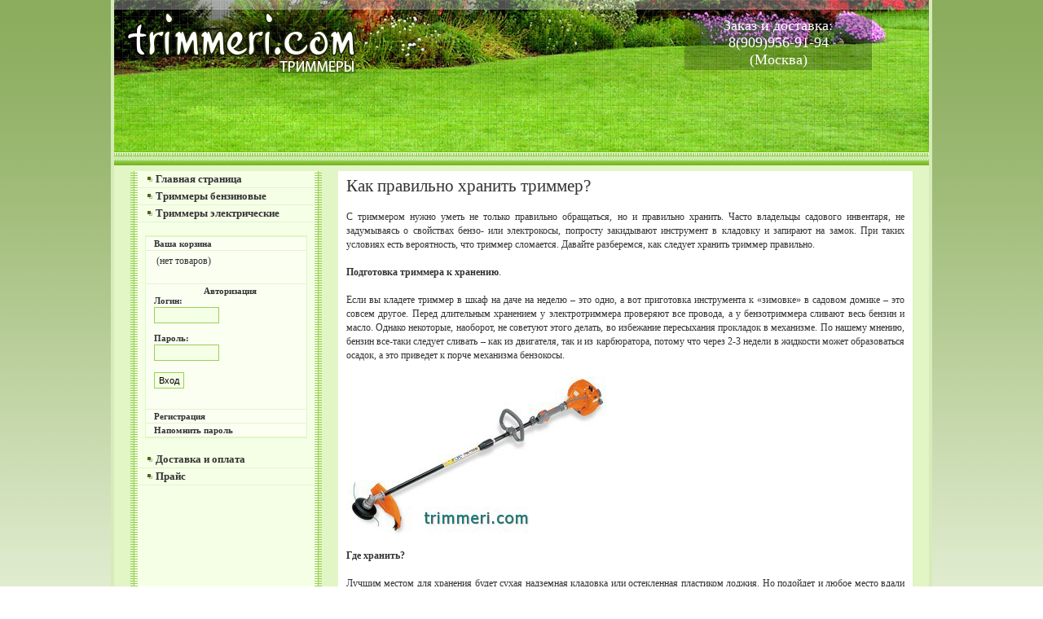

--- FILE ---
content_type: text/html; charset=windows-1251
request_url: http://trimmeri.com/index.php?show_aux_page=35
body_size: 10624
content:
<html><head>
<meta http-equiv="Content-Type" content="text/html; charset=windows-1251">
<title>Как правильно хранить триммер?</title>
<link rel=STYLESHEET href="css.css" type="text/css">
<script src=first.js></script>
</head>
<body>
<center>
<div id="ckl">

<table width="1000" cellpadding="0" cellspacing="0">
<tbody>
<tr>
<td><a href="/"><img src="img/trimmer.jpg" width="312" height="188" border=0></a></td>
<td><img src="img/g1.jpg" width="318" height="188"></td>
<td class="lt" align=center valign=top><div class="gk">Заказ и доставка:<br>8(909)956-91-94<br>(Москва)</div></td>
</tr>
</tbody>
</table>

<div class="fix"></div>

<table width="1000" cellpadding="0" cellspacing="0">
<tbody>
<tr>
<td width="20"></td>
<td class="nv" valign="top" width="235">
<div id="fst">
<ul>
<li><img src=/img/nav.gif width=8 height=8>&nbsp;<a href="/">Главная страница</a></li>

<li><img src=/img/nav.gif width=8 height=8>&nbsp;<a href="index.php?categoryID=3">Триммеры бензиновые</a></li>
<li><img src=/img/nav.gif width=8 height=8>&nbsp;<a href="index.php?categoryID=4">Триммеры электрические</a></li></ul>
<br>
<div id="fstl">
<ul>
<li><a href="javascript:open_window('cart.php',480,300);">Ваша корзина</a></li>
<li><table>
<tr><td>
<div id="shpcrtgc">(нет товаров)</div>
<div id="shpcrtca"><br></div>
</td></tr></table></li>
<li>


<center>Авторизация</center>

<form action="index.php" method=post>
<input type="hidden" name="enter" value="1">
Логин:<br>
<input class="autoriz" type="text" name="user_login" size=10><br><br>
Пароль:<br>
<input class="autoriz" name="user_pw" type="password" size=10><br><br>
<input type="submit" value="Вход"><br><br>

</form>

</li>
<li><a href="index.php?register=yes">Регистрация</a></li>
<li><a href="index.php?logging=yes">Напомнить пароль</a></li></ul>
</div><br>
<ul>
<li><img src=/img/nav.gif width=8 height=8>&nbsp;<a href="index.php?show_aux_page=1">Доставка и оплата</a></li>
<li><img src=/img/nav.gif width=8 height=8>&nbsp;<a href="index.php?show_price=yes">Прайс</a></li>
</ul>
</div>
</td>
<td width="20"></td>
<td class="cont" valign="top">

 
<p align=justify><h1>Как правильно хранить триммер?</h1><br>

С триммером нужно уметь не только правильно обращаться, но и правильно хранить. Часто владельцы садового инвентаря, не задумываясь о свойствах бензо- или электрокосы, попросту закидывают инструмент в кладовку и запирают на замок. При таких условиях есть вероятность, что триммер сломается. Давайте разберемся, как следует хранить триммер правильно.<br><br>

<b>Подготовка триммера к хранению</b>.<br><br>

Если вы кладете триммер в шкаф на даче на неделю – это одно, а вот приготовка инструмента к «зимовке» в садовом домике – это совсем другое. Перед длительным хранением у электротриммера проверяют все провода, а у бензотриммера сливают весь бензин и масло. Однако некоторые, наоборот, не советуют этого делать, во избежание пересыхания прокладок в механизме. По нашему мнению, бензин все-таки следует сливать – как из двигателя, так и из карбюратора, потому что через 2-3 недели в жидкости может образоваться осадок, а это приведет к порче механизма бензокосы.<br><br>

<img src=img/content/hranit_trimmer.jpg><br><br>

<b>Где хранить?</b><br><br>

Лучшим местом для хранения будет сухая надземная кладовка или остекленная пластиком лоджия. Но подойдет и любое место вдали от открытого огня, изолированное от больших перепадов температуры, с нормальной влажностью. Если вариантов нет, и влажность в помещении повышенная, стоит обложить триммер поглотителями влаги. Это спасет прибор от обмерзания и обледенения. Если вы заметили, что триммер замерз, стоит переместить его в другое место, например, в шкаф в отапливаемой комнате. Однако не каждый бензотример поместится в платяной шкаф, это, скорее, относится к маленьким портативным и складным электрокосам. Поэтому бензотриммер можно с легкой душой переместить в гараж. <br><br>

<b>Что будет, если нарушить условия хранения?</b><br><br>

Обычно все условия хранения прибора указываются в его инструкции. Поэтому нужно внимательно ее прочитать, а не выкидывать сразу в мусорное ведро. Если, например, электротриммер хранить на морозе, он может обледенеть, и при разморозке контакты закоротит из-за скопившейся влаги. Такую поломку сложно исправить даже в сервисном центре. Металлические части любого триммера могут из-за влажности заржаветь, их придется менять, а то и покупать новый триммер. <br><br>

Если бензотриммер хранить вблизи от печки, которую часто топят, возможен взрыв остаточных паров бензина при попадании искры, или воспламенение. Здесь может пострадать уже не только триммер, но и весь садовый домик или коттедж. После того, как все варианты мест хранения рассмотрены, и выбран самый подходящий, возникает закономерный вопрос.<br><br>

<b>В какой упаковке хранить триммер?</b><br><br>

Лучше, само собой, в заводской. Если внутри – пенопласт, то вам сильно повезло, он поглощает воду. В полиэтиленовой пленке хранить триммер не стоит, она вызывает скапливание конденсата. В случае, когда заводская упаковка безвозвратно утеряна, можно хранить триммер в походящей по размеру коробке из картона, фанеры или досок. Можно обернуть инструмент «дышащей» тканью – например, из натуральных волокон. Перевозить триммер также нужно в упаковке.<br><br>

<b>Как правильно перевозить триммер?</b><br><br>

<img src=img/content/perevosit_trimmer.jpg><br><br>

Про упаковку мы уже упомянули. Если триммер складной, следует его сложить. Из карбюратора и мотора бензотриммера перед транспортировкой в багажнике нужно слить бензин и масло. Электротриммер проверить на наличие статического заряда электричества, если при прикосновении почувствуете легкий удар током, класть электрокосу на первое сиденье авто не стоит. <br><br>

И, напоследок, <b>дельный совет</b>: если уж вы приобрели дорогостоящее устройство и не хотите тратить деньги на ветер, каждый год покупая новый триммер, будьте добры соблюдать все правила хранения и техники безопасности.</p>

<p><table><tr><td><a href="javascript:open_printable_version('printable.php?show_aux_page=35');"><img src="images/printer-icon.gif" border=0 alt="Версия для печати"></a></td>
<td><a href="javascript:open_printable_version('printable.php?show_aux_page=35');">Версия для печати</a></td></tr></table><center><script type="text/javascript">
<!--
var _acic={dataProvider:10};(function(){var e=document.createElement("script");e.type="text/javascript";e.async=true;e.src="https://www.acint.net/aci.js";var t=document.getElementsByTagName("script")[0];t.parentNode.insertBefore(e,t)})()
//-->
</script></center>

</td>
<td width="20"></td>
</tr>
</tbody>
</table><table width="1000" cellpadding="0" cellspacing="0">
<tbody>
<tr>
<td class="niz" width="100%">
<div id="cpr">Генерация страницы: 0.021</div>
<div id="cn">

<script type="text/javascript">
document.write("<a href=http://www.liveinternet.ru/click "+
"target=_blank><img src='//counter.yadro.ru/hit?t17.15;r"+
escape(document.referrer)+((typeof(screen)=="undefined")?"":
";s"+screen.width+"*"+screen.height+"*"+(screen.colorDepth?
screen.colorDepth:screen.pixelDepth))+";u"+escape(document.URL)+
";"+Math.random()+"' "+" width=88 height=31 border=0><\/a>")
</script>

<span id="hotlog_counter"></span>
<span id="hotlog_dyn"></span>
<script type="text/javascript"> var hot_s = document.createElement('script');
hot_s.type = 'text/javascript'; hot_s.async = true;
hot_s.src = 'http://js.hotlog.ru/dcounter/2575389.js';
hot_d = document.getElementById('hotlog_dyn');
hot_d.appendChild(hot_s);
</script>

<script>
   (function (w, d, c) {
   (w[c] = w[c] || []).push(function() {
       var options = {
           project: 6468750,
       };
       try {
           w.top100Counter = new top100(options);
       } catch(e) { }
   });
   var n = d.getElementsByTagName("script")[0],
   s = d.createElement("script"),
   f = function () { n.parentNode.insertBefore(s, n); };
   s.type = "text/javascript";
   s.async = true;
   s.src =
   (d.location.protocol == "https:" ? "https:" : "http:") +
   "//st.top100.ru/top100/top100.js";

   if (w.opera == "[object Opera]") {
   d.addEventListener("DOMContentLoaded", f, false);
} else { f(); }
})(window, document, "_top100q");
</script>

<script type="text/javascript">
var _tmr = window._tmr || (window._tmr = []);
_tmr.push({id: "3074253", type: "pageView", start: (new Date()).getTime()});
(function (d, w, id) {
 if (d.getElementById(id)) return;
 var ts = d.createElement("script"); ts.type = "text/javascript"; ts.async = true; ts.id = id;
 ts.src = "https://top-fwz1.mail.ru/js/code.js";
 var f = function () {var s = d.getElementsByTagName("script")[0]; s.parentNode.insertBefore(ts, s);};
 if (w.opera == "[object Opera]") { d.addEventListener("DOMContentLoaded", f, false); } else { f(); }
})(document, window, "topmailru-code");
</script>

<script language="javascript" type="text/javascript"><!--
Cd=document;Cr="&"+Math.random();Cp="&s=1";
Cd.cookie="b=b";if(Cd.cookie)Cp+="&c=1";
Cp+="&t="+(new Date()).getTimezoneOffset();
if(self!=top)Cp+="&f=1";
//--></script>
<script language="javascript1.1" type="text/javascript"><!--
if(navigator.javaEnabled())Cp+="&j=1";
//--></script>
<script language="javascript1.2" type="text/javascript"><!--
if(typeof(screen)!='undefined')Cp+="&w="+screen.width+"&h="+
screen.height+"&d="+(screen.colorDepth?screen.colorDepth:screen.pixelDepth);
//--></script>
<script language="javascript" type="text/javascript"><!--
Cd.write("<sc"+"ript src='//c.hit.ua/hit?i=62060&g=0&x=3"+Cp+Cr+
"&r="+escape(Cd.referrer)+"&u="+escape(window.location.href)+"'></sc"+"ript>");
//--></script>

<a href="http://metrika.yandex.ru/stat/?id=7011907&amp;from=informer" target="_blank" rel="nofollow"><img src="//bs.yandex.ru/informer/7011907/3_1_90E99BFF_70C97BFF_0_pageviews" style="width:88px; height:31px; border:0;"></a>
<div style="display:none;"><script type="text/javascript">
(function(w, c) {
    (w[c] = w[c] || []).push(function() {
        try {
            w.yaCounter7011907 = new Ya.Metrika({id:7011907,
                    clickmap:true,
                    trackLinks:true,
                    accurateTrackBounce:true});
        }
        catch(e) { }
    });
})(window, 'yandex_metrika_callbacks');
</script></div>
<script src="//mc.yandex.ru/metrika/watch.js" type="text/javascript" defer="defer"></script>

</div>
</td>
</tr>
</tbody>
</table>
</div>
</center>

</body>
</html>

--- FILE ---
content_type: text/css
request_url: http://trimmeri.com/css.css
body_size: 5293
content:
#inc {border:1px solid #e1f5c5; text-align:justify; padding:3px;}

strong {color:#295e0d;}

.gk {font-size:18px;color:#ffffff;margin:19px 70px 5px 70px;padding:2px;background-image:url(img/gk.png);}

#fstl {font-size:11px;background-color:#fafff2;border:1px solid #e1f5c5;margin:0px 8px 0px 8px;border-top:2px solid #e1f5c5;}
#fstl input {background-color:#f5ffe6;border:1px solid #9ad055;font-size:11px;padding:3px 5px 3px 5px;margin:2px 0px 0px 0px;}

body {margin:0px; background:#ffffff url('img/green.jpg'); padding:0px;}
p,td {font-family:Tahoma;margin-bottom:5px;font-size:12px;color:#333;}
a:link{color:#333;text-decoration:underline;}
a:visited{color:#333;text-decoration:underline;}
a:hover{color:#000;text-decoration:underline;}
h1 {font-family:Georgia;padding:0px 0px 4px 0px;font-size:21px;font-weight:normal;color:#333333;margin:0px;}
h2, h3 {text-align:center;font-family:Georgia;padding:0px 0px 4px 0px;font-size:19px;font-weight:normal;background-color:#efefef;color:#1a5213;margin:0px;}

.lt {width:370px;background-image:url(img/g2.jpg);background-repeat:no-repeat;}
.fix {width:100%;height:22px;background-image:url(img/gl.png);background-repeat:repeat-x;}
.nv {background-image:url(img/gn.png);background-repeat:repeat-y;}
#ckl {width:1000px;border-left:4px solid #d6ebb9;border-right:4px solid #d6ebb9;background-color:#e1f5c5;}

#fst {margin:0px 10px 0px 10px;font-size:13px;font-weight:bold;}
#fst ul {padding:0px;list-style:none;margin:0px;text-align:left;}
#fst li {padding:2px 0px 2px 10px;border-bottom:1px solid #e4f3ce;}
#fst li a:link {color:#333333;text-decoration:none;}
#fst li a:visited {color:#333333;text-decoration:none;}
#fst li a:hover {color:#d91d1d;text-decoration:none;}

.cont {padding:10px 10px 10px 10px;text-align:justify;line-height:17px;height:700px;background-color:#ffffff;}
.niz {background-image:url(img/gv.jpg);height:104px;color:#fff;}
.niz a {color:#fff;}
#cpr {float:left;font-size:11px;padding:11px 0px 0px 20px;text-align:left;}
#cn {float:right;font-size:11px;padding:0px 40px 0px 0px;}














.no_underline
{ text-decoration:none;
}
.small
{ font-size:9px;
}
.faq
{ font-size:14px;
}
.faq_gray
{ font-size:14px;
  color:#666666;
}
.faq_olive
{ font-size:14px;
  color:white;
}
.big
{ font-size:16px;
  text-decoration:none;

}
.cat {font-size:14px;color:#d91d1d;font-weight:bold;}
.c1 {font-size:14px;font-weight:bold;padding:0px 10px 0px 0px;}
.standard
{ font-weight:normal;
  text-decoration:none;
}
.standardsmall
{ font-weight:normal;
  font-size:10px;
  text-decoration:none;
}
.light
{ color:white;
}
.lightcat
{ font-size:14px;
  color:white;
}
.lightsmall
{ color:white;
  font-size:9px;
}
.lightsmallnobold
{ color:white;
  font-size:9px;
  text-decoration:none;
  font-weight:normal;
}
.lightmenu
{ color:white;
  text-decoration:none;
  font-size:11px;
}
.lightmenunobold
{ color:white;
  text-decoration:none;
  font-weight:normal;
  font-size:13px;
}
.darkmenu
{ color:black;
  text-decoration:none;
  font-size:11px;
}
.topmenu
{ color:#354E64;
  text-decoration:none;
  font-size:11px;
}
.lightstandard
{ color:white;
  font-weight:normal;
}
.middle
{ color:#203A16;
}
.olive
{ color:#921515;
}
.cart
{
  font-size:11px;
  BORDER-BOTTOM:0px solid;
  BORDER-LEFT:0px solid;
  BORDER-RIGHT:0px solid;
  BORDER-TOP:0px solid;
  margin:1px;
  font-weight:bold;
  color:#D3D9CC;
  background-color:  transparent;
}
.cartsmall
{
  font-size:9px;
  BORDER-BOTTOM:0px solid;
  BORDER-LEFT:0px solid;
  BORDER-RIGHT:0px solid;
  BORDER-TOP:0px solid;
  margin:1px;
  font-weight:bold;
  color:#D3D9CC;
  background-color:  transparent;
}
.totalPrice
{ font-family:verdana,arial,helvetica,sans-serif;
  font-size:    16px;
  BORDER-BOTTOM:0px solid;
  BORDER-LEFT:0px solid;
  BORDER-RIGHT:0px solid;
  BORDER-TOP:0px solid;
  margin:1px;
  font-weight:bold;
  color:red;
  background-color:  transparent;
}

.login
{ font-size:13px;
  font-weight:normal;
  BORDER-BOTTOM:1px solid;
  BORDER-LEFT:1px solid;
  BORDER-RIGHT:1px solid;
  BORDER-TOP:1px solid;
  margin:1px;
  font-weight:none;
  color:#AA5A5A;
  background-color: white;
}

.myaccount_tab_bottom
{
  BORDER-BOTTOM:1px solid;
  BORDER-LEFT:0px solid;
  BORDER-RIGHT:1px solid;
  BORDER-TOP:0px solid;
  BORDER-COLOR:#CCCCCC;
  text-align:center;
  margin:1px;
}

.myaccount_tab_top
{
  BORDER-BOTTOM:0px solid;
  BORDER-LEFT:0px solid;
  BORDER-RIGHT:1px solid;
  BORDER-TOP:1px solid;
  BORDER-COLOR:#CCCCCC;
  text-align:center;
  margin:1px;
}

.myAccount_bottomright {
  BORDER-BOTTOM: 1px dotted #CCCCCC;
  BORDER-RIGHT: 1px dotted #CCCCCC;
}
.myAccount_bottom {
  BORDER-BOTTOM: 1px dotted #CCCCCC;
}
.myAccount_right {
  BORDER-RIGHT: 1px dotted #CCCCCC;
}

.comparison_button
{
  BORDER-BOTTOM:1px solid;
  BORDER-LEFT:1px solid;
  BORDER-RIGHT:1px solid;
  BORDER-TOP:1px solid;
  background-color:  #F6F6F6;
}

.pageSeparator {
BORDER-BOTTOM: 2px dotted #CCCCCC
}
.selected_option {
  background: white url(images/tmpl9_mainmenu_selected.gif) no-repeat;
  background-position: top left;
  background-color: #CA7A7A;
}

--- FILE ---
content_type: application/x-javascript
request_url: http://c.hit.ua/hit?i=62060&g=0&x=3&s=1&c=1&t=0&w=1280&h=720&d=24&0.8151624165795464&r=&u=http%3A//trimmeri.com/index.php%3Fshow_aux_page%3D35
body_size: 453
content:
if (typeof(hitua) != 'object') var hitua = new Object();
hitua.site_id = 62060;
hitua.host_count = 4; hitua.hit_count = 5; hitua.uid_count = 4; hitua.online_count = 1;
hitua.poll_sex = 0; hitua.poll_age = 0; hitua.favor_mask = 0; hitua.country_id = 220; hitua.region_id = 0;
if (hitua.draw) hitua.draw();
